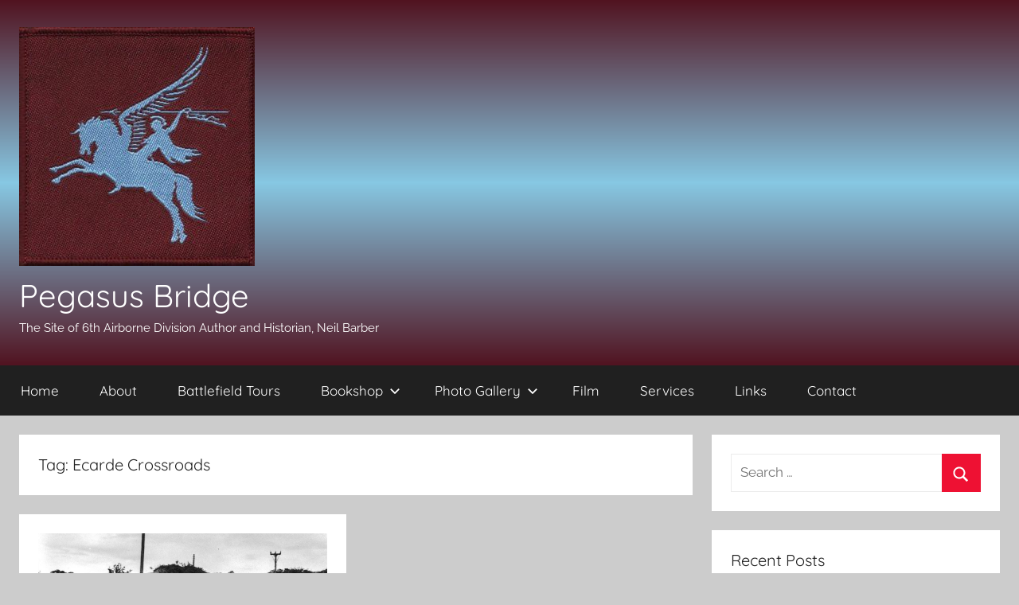

--- FILE ---
content_type: text/html; charset=UTF-8
request_url: https://pegasus-bridge.co.uk/tag/ecarde-crossroads/
body_size: 9785
content:
<!DOCTYPE html>
<html lang="en-GB">

<head>
<meta charset="UTF-8">
<meta name="viewport" content="width=device-width, initial-scale=1">
<link rel="profile" href="http://gmpg.org/xfn/11">

<title>Ecarde Crossroads &#8211; Pegasus Bridge</title>
<meta name='robots' content='max-image-preview:large' />
<link rel="alternate" type="application/rss+xml" title="Pegasus Bridge &raquo; Feed" href="https://pegasus-bridge.co.uk/feed/" />
<link rel="alternate" type="application/rss+xml" title="Pegasus Bridge &raquo; Comments Feed" href="https://pegasus-bridge.co.uk/comments/feed/" />
<link rel="alternate" type="application/rss+xml" title="Pegasus Bridge &raquo; Ecarde Crossroads Tag Feed" href="https://pegasus-bridge.co.uk/tag/ecarde-crossroads/feed/" />
<style id='wp-img-auto-sizes-contain-inline-css' type='text/css'>
img:is([sizes=auto i],[sizes^="auto," i]){contain-intrinsic-size:3000px 1500px}
/*# sourceURL=wp-img-auto-sizes-contain-inline-css */
</style>
<link rel='stylesheet' id='donovan-theme-fonts-css' href='https://pegasus-bridge.co.uk/wp-content/fonts/0e2da5c87c949ddf34cef001413e1dd1.css?ver=20201110' type='text/css' media='all' />
<style id='wp-emoji-styles-inline-css' type='text/css'>

	img.wp-smiley, img.emoji {
		display: inline !important;
		border: none !important;
		box-shadow: none !important;
		height: 1em !important;
		width: 1em !important;
		margin: 0 0.07em !important;
		vertical-align: -0.1em !important;
		background: none !important;
		padding: 0 !important;
	}
/*# sourceURL=wp-emoji-styles-inline-css */
</style>
<style id='wp-block-library-inline-css' type='text/css'>
:root{--wp-block-synced-color:#7a00df;--wp-block-synced-color--rgb:122,0,223;--wp-bound-block-color:var(--wp-block-synced-color);--wp-editor-canvas-background:#ddd;--wp-admin-theme-color:#007cba;--wp-admin-theme-color--rgb:0,124,186;--wp-admin-theme-color-darker-10:#006ba1;--wp-admin-theme-color-darker-10--rgb:0,107,160.5;--wp-admin-theme-color-darker-20:#005a87;--wp-admin-theme-color-darker-20--rgb:0,90,135;--wp-admin-border-width-focus:2px}@media (min-resolution:192dpi){:root{--wp-admin-border-width-focus:1.5px}}.wp-element-button{cursor:pointer}:root .has-very-light-gray-background-color{background-color:#eee}:root .has-very-dark-gray-background-color{background-color:#313131}:root .has-very-light-gray-color{color:#eee}:root .has-very-dark-gray-color{color:#313131}:root .has-vivid-green-cyan-to-vivid-cyan-blue-gradient-background{background:linear-gradient(135deg,#00d084,#0693e3)}:root .has-purple-crush-gradient-background{background:linear-gradient(135deg,#34e2e4,#4721fb 50%,#ab1dfe)}:root .has-hazy-dawn-gradient-background{background:linear-gradient(135deg,#faaca8,#dad0ec)}:root .has-subdued-olive-gradient-background{background:linear-gradient(135deg,#fafae1,#67a671)}:root .has-atomic-cream-gradient-background{background:linear-gradient(135deg,#fdd79a,#004a59)}:root .has-nightshade-gradient-background{background:linear-gradient(135deg,#330968,#31cdcf)}:root .has-midnight-gradient-background{background:linear-gradient(135deg,#020381,#2874fc)}:root{--wp--preset--font-size--normal:16px;--wp--preset--font-size--huge:42px}.has-regular-font-size{font-size:1em}.has-larger-font-size{font-size:2.625em}.has-normal-font-size{font-size:var(--wp--preset--font-size--normal)}.has-huge-font-size{font-size:var(--wp--preset--font-size--huge)}.has-text-align-center{text-align:center}.has-text-align-left{text-align:left}.has-text-align-right{text-align:right}.has-fit-text{white-space:nowrap!important}#end-resizable-editor-section{display:none}.aligncenter{clear:both}.items-justified-left{justify-content:flex-start}.items-justified-center{justify-content:center}.items-justified-right{justify-content:flex-end}.items-justified-space-between{justify-content:space-between}.screen-reader-text{border:0;clip-path:inset(50%);height:1px;margin:-1px;overflow:hidden;padding:0;position:absolute;width:1px;word-wrap:normal!important}.screen-reader-text:focus{background-color:#ddd;clip-path:none;color:#444;display:block;font-size:1em;height:auto;left:5px;line-height:normal;padding:15px 23px 14px;text-decoration:none;top:5px;width:auto;z-index:100000}html :where(.has-border-color){border-style:solid}html :where([style*=border-top-color]){border-top-style:solid}html :where([style*=border-right-color]){border-right-style:solid}html :where([style*=border-bottom-color]){border-bottom-style:solid}html :where([style*=border-left-color]){border-left-style:solid}html :where([style*=border-width]){border-style:solid}html :where([style*=border-top-width]){border-top-style:solid}html :where([style*=border-right-width]){border-right-style:solid}html :where([style*=border-bottom-width]){border-bottom-style:solid}html :where([style*=border-left-width]){border-left-style:solid}html :where(img[class*=wp-image-]){height:auto;max-width:100%}:where(figure){margin:0 0 1em}html :where(.is-position-sticky){--wp-admin--admin-bar--position-offset:var(--wp-admin--admin-bar--height,0px)}@media screen and (max-width:600px){html :where(.is-position-sticky){--wp-admin--admin-bar--position-offset:0px}}

/*# sourceURL=wp-block-library-inline-css */
</style><style id='wp-block-paragraph-inline-css' type='text/css'>
.is-small-text{font-size:.875em}.is-regular-text{font-size:1em}.is-large-text{font-size:2.25em}.is-larger-text{font-size:3em}.has-drop-cap:not(:focus):first-letter{float:left;font-size:8.4em;font-style:normal;font-weight:100;line-height:.68;margin:.05em .1em 0 0;text-transform:uppercase}body.rtl .has-drop-cap:not(:focus):first-letter{float:none;margin-left:.1em}p.has-drop-cap.has-background{overflow:hidden}:root :where(p.has-background){padding:1.25em 2.375em}:where(p.has-text-color:not(.has-link-color)) a{color:inherit}p.has-text-align-left[style*="writing-mode:vertical-lr"],p.has-text-align-right[style*="writing-mode:vertical-rl"]{rotate:180deg}
/*# sourceURL=https://pegasus-bridge.co.uk/wp-includes/blocks/paragraph/style.min.css */
</style>
<style id='global-styles-inline-css' type='text/css'>
:root{--wp--preset--aspect-ratio--square: 1;--wp--preset--aspect-ratio--4-3: 4/3;--wp--preset--aspect-ratio--3-4: 3/4;--wp--preset--aspect-ratio--3-2: 3/2;--wp--preset--aspect-ratio--2-3: 2/3;--wp--preset--aspect-ratio--16-9: 16/9;--wp--preset--aspect-ratio--9-16: 9/16;--wp--preset--color--black: #000000;--wp--preset--color--cyan-bluish-gray: #abb8c3;--wp--preset--color--white: #ffffff;--wp--preset--color--pale-pink: #f78da7;--wp--preset--color--vivid-red: #cf2e2e;--wp--preset--color--luminous-vivid-orange: #ff6900;--wp--preset--color--luminous-vivid-amber: #fcb900;--wp--preset--color--light-green-cyan: #7bdcb5;--wp--preset--color--vivid-green-cyan: #00d084;--wp--preset--color--pale-cyan-blue: #8ed1fc;--wp--preset--color--vivid-cyan-blue: #0693e3;--wp--preset--color--vivid-purple: #9b51e0;--wp--preset--color--primary: #ee1133;--wp--preset--color--secondary: #d5001a;--wp--preset--color--tertiary: #bb0000;--wp--preset--color--accent: #1153ee;--wp--preset--color--highlight: #eedc11;--wp--preset--color--light-gray: #f2f2f2;--wp--preset--color--gray: #666666;--wp--preset--color--dark-gray: #202020;--wp--preset--gradient--vivid-cyan-blue-to-vivid-purple: linear-gradient(135deg,rgb(6,147,227) 0%,rgb(155,81,224) 100%);--wp--preset--gradient--light-green-cyan-to-vivid-green-cyan: linear-gradient(135deg,rgb(122,220,180) 0%,rgb(0,208,130) 100%);--wp--preset--gradient--luminous-vivid-amber-to-luminous-vivid-orange: linear-gradient(135deg,rgb(252,185,0) 0%,rgb(255,105,0) 100%);--wp--preset--gradient--luminous-vivid-orange-to-vivid-red: linear-gradient(135deg,rgb(255,105,0) 0%,rgb(207,46,46) 100%);--wp--preset--gradient--very-light-gray-to-cyan-bluish-gray: linear-gradient(135deg,rgb(238,238,238) 0%,rgb(169,184,195) 100%);--wp--preset--gradient--cool-to-warm-spectrum: linear-gradient(135deg,rgb(74,234,220) 0%,rgb(151,120,209) 20%,rgb(207,42,186) 40%,rgb(238,44,130) 60%,rgb(251,105,98) 80%,rgb(254,248,76) 100%);--wp--preset--gradient--blush-light-purple: linear-gradient(135deg,rgb(255,206,236) 0%,rgb(152,150,240) 100%);--wp--preset--gradient--blush-bordeaux: linear-gradient(135deg,rgb(254,205,165) 0%,rgb(254,45,45) 50%,rgb(107,0,62) 100%);--wp--preset--gradient--luminous-dusk: linear-gradient(135deg,rgb(255,203,112) 0%,rgb(199,81,192) 50%,rgb(65,88,208) 100%);--wp--preset--gradient--pale-ocean: linear-gradient(135deg,rgb(255,245,203) 0%,rgb(182,227,212) 50%,rgb(51,167,181) 100%);--wp--preset--gradient--electric-grass: linear-gradient(135deg,rgb(202,248,128) 0%,rgb(113,206,126) 100%);--wp--preset--gradient--midnight: linear-gradient(135deg,rgb(2,3,129) 0%,rgb(40,116,252) 100%);--wp--preset--font-size--small: 13px;--wp--preset--font-size--medium: 20px;--wp--preset--font-size--large: 36px;--wp--preset--font-size--x-large: 42px;--wp--preset--spacing--20: 0.44rem;--wp--preset--spacing--30: 0.67rem;--wp--preset--spacing--40: 1rem;--wp--preset--spacing--50: 1.5rem;--wp--preset--spacing--60: 2.25rem;--wp--preset--spacing--70: 3.38rem;--wp--preset--spacing--80: 5.06rem;--wp--preset--shadow--natural: 6px 6px 9px rgba(0, 0, 0, 0.2);--wp--preset--shadow--deep: 12px 12px 50px rgba(0, 0, 0, 0.4);--wp--preset--shadow--sharp: 6px 6px 0px rgba(0, 0, 0, 0.2);--wp--preset--shadow--outlined: 6px 6px 0px -3px rgb(255, 255, 255), 6px 6px rgb(0, 0, 0);--wp--preset--shadow--crisp: 6px 6px 0px rgb(0, 0, 0);}:where(.is-layout-flex){gap: 0.5em;}:where(.is-layout-grid){gap: 0.5em;}body .is-layout-flex{display: flex;}.is-layout-flex{flex-wrap: wrap;align-items: center;}.is-layout-flex > :is(*, div){margin: 0;}body .is-layout-grid{display: grid;}.is-layout-grid > :is(*, div){margin: 0;}:where(.wp-block-columns.is-layout-flex){gap: 2em;}:where(.wp-block-columns.is-layout-grid){gap: 2em;}:where(.wp-block-post-template.is-layout-flex){gap: 1.25em;}:where(.wp-block-post-template.is-layout-grid){gap: 1.25em;}.has-black-color{color: var(--wp--preset--color--black) !important;}.has-cyan-bluish-gray-color{color: var(--wp--preset--color--cyan-bluish-gray) !important;}.has-white-color{color: var(--wp--preset--color--white) !important;}.has-pale-pink-color{color: var(--wp--preset--color--pale-pink) !important;}.has-vivid-red-color{color: var(--wp--preset--color--vivid-red) !important;}.has-luminous-vivid-orange-color{color: var(--wp--preset--color--luminous-vivid-orange) !important;}.has-luminous-vivid-amber-color{color: var(--wp--preset--color--luminous-vivid-amber) !important;}.has-light-green-cyan-color{color: var(--wp--preset--color--light-green-cyan) !important;}.has-vivid-green-cyan-color{color: var(--wp--preset--color--vivid-green-cyan) !important;}.has-pale-cyan-blue-color{color: var(--wp--preset--color--pale-cyan-blue) !important;}.has-vivid-cyan-blue-color{color: var(--wp--preset--color--vivid-cyan-blue) !important;}.has-vivid-purple-color{color: var(--wp--preset--color--vivid-purple) !important;}.has-black-background-color{background-color: var(--wp--preset--color--black) !important;}.has-cyan-bluish-gray-background-color{background-color: var(--wp--preset--color--cyan-bluish-gray) !important;}.has-white-background-color{background-color: var(--wp--preset--color--white) !important;}.has-pale-pink-background-color{background-color: var(--wp--preset--color--pale-pink) !important;}.has-vivid-red-background-color{background-color: var(--wp--preset--color--vivid-red) !important;}.has-luminous-vivid-orange-background-color{background-color: var(--wp--preset--color--luminous-vivid-orange) !important;}.has-luminous-vivid-amber-background-color{background-color: var(--wp--preset--color--luminous-vivid-amber) !important;}.has-light-green-cyan-background-color{background-color: var(--wp--preset--color--light-green-cyan) !important;}.has-vivid-green-cyan-background-color{background-color: var(--wp--preset--color--vivid-green-cyan) !important;}.has-pale-cyan-blue-background-color{background-color: var(--wp--preset--color--pale-cyan-blue) !important;}.has-vivid-cyan-blue-background-color{background-color: var(--wp--preset--color--vivid-cyan-blue) !important;}.has-vivid-purple-background-color{background-color: var(--wp--preset--color--vivid-purple) !important;}.has-black-border-color{border-color: var(--wp--preset--color--black) !important;}.has-cyan-bluish-gray-border-color{border-color: var(--wp--preset--color--cyan-bluish-gray) !important;}.has-white-border-color{border-color: var(--wp--preset--color--white) !important;}.has-pale-pink-border-color{border-color: var(--wp--preset--color--pale-pink) !important;}.has-vivid-red-border-color{border-color: var(--wp--preset--color--vivid-red) !important;}.has-luminous-vivid-orange-border-color{border-color: var(--wp--preset--color--luminous-vivid-orange) !important;}.has-luminous-vivid-amber-border-color{border-color: var(--wp--preset--color--luminous-vivid-amber) !important;}.has-light-green-cyan-border-color{border-color: var(--wp--preset--color--light-green-cyan) !important;}.has-vivid-green-cyan-border-color{border-color: var(--wp--preset--color--vivid-green-cyan) !important;}.has-pale-cyan-blue-border-color{border-color: var(--wp--preset--color--pale-cyan-blue) !important;}.has-vivid-cyan-blue-border-color{border-color: var(--wp--preset--color--vivid-cyan-blue) !important;}.has-vivid-purple-border-color{border-color: var(--wp--preset--color--vivid-purple) !important;}.has-vivid-cyan-blue-to-vivid-purple-gradient-background{background: var(--wp--preset--gradient--vivid-cyan-blue-to-vivid-purple) !important;}.has-light-green-cyan-to-vivid-green-cyan-gradient-background{background: var(--wp--preset--gradient--light-green-cyan-to-vivid-green-cyan) !important;}.has-luminous-vivid-amber-to-luminous-vivid-orange-gradient-background{background: var(--wp--preset--gradient--luminous-vivid-amber-to-luminous-vivid-orange) !important;}.has-luminous-vivid-orange-to-vivid-red-gradient-background{background: var(--wp--preset--gradient--luminous-vivid-orange-to-vivid-red) !important;}.has-very-light-gray-to-cyan-bluish-gray-gradient-background{background: var(--wp--preset--gradient--very-light-gray-to-cyan-bluish-gray) !important;}.has-cool-to-warm-spectrum-gradient-background{background: var(--wp--preset--gradient--cool-to-warm-spectrum) !important;}.has-blush-light-purple-gradient-background{background: var(--wp--preset--gradient--blush-light-purple) !important;}.has-blush-bordeaux-gradient-background{background: var(--wp--preset--gradient--blush-bordeaux) !important;}.has-luminous-dusk-gradient-background{background: var(--wp--preset--gradient--luminous-dusk) !important;}.has-pale-ocean-gradient-background{background: var(--wp--preset--gradient--pale-ocean) !important;}.has-electric-grass-gradient-background{background: var(--wp--preset--gradient--electric-grass) !important;}.has-midnight-gradient-background{background: var(--wp--preset--gradient--midnight) !important;}.has-small-font-size{font-size: var(--wp--preset--font-size--small) !important;}.has-medium-font-size{font-size: var(--wp--preset--font-size--medium) !important;}.has-large-font-size{font-size: var(--wp--preset--font-size--large) !important;}.has-x-large-font-size{font-size: var(--wp--preset--font-size--x-large) !important;}
/*# sourceURL=global-styles-inline-css */
</style>

<style id='classic-theme-styles-inline-css' type='text/css'>
/*! This file is auto-generated */
.wp-block-button__link{color:#fff;background-color:#32373c;border-radius:9999px;box-shadow:none;text-decoration:none;padding:calc(.667em + 2px) calc(1.333em + 2px);font-size:1.125em}.wp-block-file__button{background:#32373c;color:#fff;text-decoration:none}
/*# sourceURL=/wp-includes/css/classic-themes.min.css */
</style>
<link rel='stylesheet' id='donovan-stylesheet-css' href='https://pegasus-bridge.co.uk/wp-content/themes/donovan/style.css?ver=1.9.1' type='text/css' media='all' />
<script type="text/javascript" src="https://pegasus-bridge.co.uk/wp-content/themes/donovan/assets/js/svgxuse.min.js?ver=1.2.6" id="svgxuse-js"></script>
<link rel="https://api.w.org/" href="https://pegasus-bridge.co.uk/wp-json/" /><link rel="alternate" title="JSON" type="application/json" href="https://pegasus-bridge.co.uk/wp-json/wp/v2/tags/73" /><link rel="EditURI" type="application/rsd+xml" title="RSD" href="https://pegasus-bridge.co.uk/xmlrpc.php?rsd" />
<meta name="generator" content="WordPress 6.9" />
<style type="text/css">.recentcomments a{display:inline !important;padding:0 !important;margin:0 !important;}</style><link rel="icon" href="https://pegasus-bridge.co.uk/wp-content/uploads/2019/03/favicon.ico" sizes="32x32" />
<link rel="icon" href="https://pegasus-bridge.co.uk/wp-content/uploads/2019/03/favicon.ico" sizes="192x192" />
<link rel="apple-touch-icon" href="https://pegasus-bridge.co.uk/wp-content/uploads/2019/03/favicon.ico" />
<meta name="msapplication-TileImage" content="https://pegasus-bridge.co.uk/wp-content/uploads/2019/03/favicon.ico" />
		<style type="text/css" id="wp-custom-css">
			.header-main{
min-height:400px;
background-image:
linear-gradient(
to right, 
#6A2E4F,
#6A2E4F 15%,
#3A92B6 15%,
#3A92B6 85%,
#6A2E4F 85%
);
background: #511320; /* For browsers that do not support gradients */
background: -webkit-linear-gradient(#511320, #87C8E3, #511320); /* For Safari 5.1 to 6.0 */
background: -o-linear-gradient(#511320, #87C8E3, #511320); /* For Opera 11.1 to 12.0 */
background: -moz-linear-gradient(#511320, #87C8E3, #511320); /* For Firefox 3.6 to 15 */
background: linear-gradient(#511320, #87C8E3, #511320); /* Standard syntax */
}
.site-title a:link, .site-title a:active, .site-title a:hover, .site-title a:visited, .site-description{
color:#ffffff;
}
.more-link{
background-color:#AA0060;
}
.more-link:hover{
background-color:#790145;
}
.entry-title{
color:#790145;
}		</style>
		</head>

<body class="archive tag tag-ecarde-crossroads tag-73 wp-custom-logo wp-embed-responsive wp-theme-donovan blog-grid-layout hfeed">

	<div id="page" class="site">
		<a class="skip-link screen-reader-text" href="#content">Skip to content</a>

		
		
		<header id="masthead" class="site-header clearfix" role="banner">

			<div class="header-main container clearfix">

				<div id="logo" class="site-branding clearfix">

					<a href="https://pegasus-bridge.co.uk/" class="custom-logo-link" rel="home"><img width="296" height="300" src="https://pegasus-bridge.co.uk/wp-content/uploads/2019/03/cropped-pegasus.jpg" class="custom-logo" alt="Pegasus Bridge" decoding="async" fetchpriority="high" /></a>					
			<p class="site-title"><a href="https://pegasus-bridge.co.uk/" rel="home">Pegasus Bridge</a></p>

							
			<p class="site-description">The Site of 6th Airborne Division Author and Historian, Neil Barber</p>

			
				</div><!-- .site-branding -->

				
			</div><!-- .header-main -->

			

	<div id="main-navigation-wrap" class="primary-navigation-wrap">

		<div id="main-navigation-container" class="primary-navigation-container container">

			
			<button class="primary-menu-toggle menu-toggle" aria-controls="primary-menu" aria-expanded="false" >
				<svg class="icon icon-menu" aria-hidden="true" role="img"> <use xlink:href="https://pegasus-bridge.co.uk/wp-content/themes/donovan/assets/icons/genericons-neue.svg#menu"></use> </svg><svg class="icon icon-close" aria-hidden="true" role="img"> <use xlink:href="https://pegasus-bridge.co.uk/wp-content/themes/donovan/assets/icons/genericons-neue.svg#close"></use> </svg>				<span class="menu-toggle-text">Menu</span>
			</button>

			<div class="primary-navigation">

				<nav id="site-navigation" class="main-navigation" role="navigation"  aria-label="Primary Menu">

					<ul id="primary-menu" class="menu"><li id="menu-item-8" class="menu-item menu-item-type-custom menu-item-object-custom menu-item-home menu-item-8"><a href="https://pegasus-bridge.co.uk/">Home</a></li>
<li id="menu-item-9" class="menu-item menu-item-type-post_type menu-item-object-page menu-item-9"><a href="https://pegasus-bridge.co.uk/about/">About</a></li>
<li id="menu-item-1385" class="menu-item menu-item-type-post_type menu-item-object-page menu-item-1385"><a href="https://pegasus-bridge.co.uk/battlefield-tours/">Battlefield Tours</a></li>
<li id="menu-item-18" class="menu-item menu-item-type-post_type menu-item-object-page menu-item-has-children menu-item-18"><a href="https://pegasus-bridge.co.uk/neil-barber-books/">Bookshop<svg class="icon icon-expand" aria-hidden="true" role="img"> <use xlink:href="https://pegasus-bridge.co.uk/wp-content/themes/donovan/assets/icons/genericons-neue.svg#expand"></use> </svg></a>
<ul class="sub-menu">
	<li id="menu-item-597" class="menu-item menu-item-type-post_type menu-item-object-page menu-item-597"><a href="https://pegasus-bridge.co.uk/neil-barber-books/the-day-the-devils-dropped-in/">The Day the Devils Dropped In</a></li>
	<li id="menu-item-610" class="menu-item menu-item-type-post_type menu-item-object-page menu-item-610"><a href="https://pegasus-bridge.co.uk/neil-barber-books/the-pegasus-and-orne-bridges/">Pegasus Bridge</a></li>
	<li id="menu-item-617" class="menu-item menu-item-type-post_type menu-item-object-page menu-item-617"><a href="https://pegasus-bridge.co.uk/neil-barber-books/pegasus-bridge-pocket-guide-walking-tour/">Pegasus Bridge Pocket Guide – Walking Tour</a></li>
	<li id="menu-item-625" class="menu-item menu-item-type-post_type menu-item-object-page menu-item-625"><a href="https://pegasus-bridge.co.uk/neil-barber-books/the-merville-battery-pocket-guide/">The Merville Battery Pocket Guide</a></li>
	<li id="menu-item-633" class="menu-item menu-item-type-post_type menu-item-object-page menu-item-633"><a href="https://pegasus-bridge.co.uk/neil-barber-books/fighting-with-the-commandos/">Fighting with the Commandos</a></li>
	<li id="menu-item-639" class="menu-item menu-item-type-post_type menu-item-object-page menu-item-639"><a href="https://pegasus-bridge.co.uk/neil-barber-books/parachute-doctor/">Parachute Doctor</a></li>
	<li id="menu-item-646" class="menu-item menu-item-type-post_type menu-item-object-page menu-item-646"><a href="https://pegasus-bridge.co.uk/neil-barber-books/fighting-hitler-from-dunkirk-to-d-day/">Fighting Hitler from Dunkirk to D-Day</a></li>
</ul>
</li>
<li id="menu-item-156" class="menu-item menu-item-type-post_type menu-item-object-page menu-item-has-children menu-item-156"><a href="https://pegasus-bridge.co.uk/photo-gallery/">Photo Gallery<svg class="icon icon-expand" aria-hidden="true" role="img"> <use xlink:href="https://pegasus-bridge.co.uk/wp-content/themes/donovan/assets/icons/genericons-neue.svg#expand"></use> </svg></a>
<ul class="sub-menu">
	<li id="menu-item-558" class="menu-item menu-item-type-post_type menu-item-object-page menu-item-558"><a href="https://pegasus-bridge.co.uk/photo-gallery/9th-parachute-battalion/">9th Parachute Battalion</a></li>
	<li id="menu-item-1208" class="menu-item menu-item-type-post_type menu-item-object-page menu-item-1208"><a href="https://pegasus-bridge.co.uk/photo-gallery/memories-of-the-9th-parachute-battalion/">Memories of the 9th Parachute Battalion</a></li>
</ul>
</li>
<li id="menu-item-341" class="menu-item menu-item-type-post_type menu-item-object-page menu-item-341"><a href="https://pegasus-bridge.co.uk/film/">Film</a></li>
<li id="menu-item-526" class="menu-item menu-item-type-post_type menu-item-object-page menu-item-526"><a href="https://pegasus-bridge.co.uk/services/">Services</a></li>
<li id="menu-item-282" class="menu-item menu-item-type-post_type menu-item-object-page menu-item-282"><a href="https://pegasus-bridge.co.uk/links/">Links</a></li>
<li id="menu-item-93" class="menu-item menu-item-type-custom menu-item-object-custom menu-item-93"><a href="https://pegasus-bridge.co.uk/?page_id=90">Contact</a></li>
</ul>				</nav><!-- #site-navigation -->

			</div><!-- .primary-navigation -->

		</div>

	</div>



			
			
		</header><!-- #masthead -->

		
		<div id="content" class="site-content container">

			
	<div id="primary" class="content-archive content-area">
		<main id="main" class="site-main" role="main">

		
			<header class="archive-header">

				<h1 class="archive-title">Tag: <span>Ecarde Crossroads</span></h1>				
			</header><!-- .archive-header -->

			<div id="post-wrapper" class="post-wrapper">

			
<article id="post-1071" class="post-1071 post type-post status-publish format-standard has-post-thumbnail hentry category-1st-special-service-brigade category-9th-parachute-battalion category-d-day category-ranville category-uncategorized tag-3-commando tag-afpu tag-ecarde-crossroads tag-iwm5060 tag-the-day-the-devils-dropped-in">

	
			<div class="post-image">
				<a class="wp-post-image-link" href="https://pegasus-bridge.co.uk/clarification-of-a-famous-d-day-photograph/" rel="bookmark">
					<img width="1360" height="765" src="https://pegasus-bridge.co.uk/wp-content/uploads/2020/01/Ecarde-Crossroads-Master-1360x765.jpeg" class="attachment-post-thumbnail size-post-thumbnail wp-post-image" alt="" decoding="async" />				</a>
			</div>

			
	<div class="post-content">

		<header class="entry-header">

			<h2 class="entry-title"><a href="https://pegasus-bridge.co.uk/clarification-of-a-famous-d-day-photograph/" rel="bookmark">Clarification of a Famous D-Day Photograph</a></h2>
			<div class="entry-meta post-details"><span class="posted-on meta-date">Posted on <a href="https://pegasus-bridge.co.uk/clarification-of-a-famous-d-day-photograph/" rel="bookmark"><time class="entry-date published" datetime="2020-01-07T17:38:55+01:00">January 7, 2020</time><time class="updated" datetime="2020-01-11T18:26:31+01:00">January 11, 2020</time></a></span><span class="posted-by meta-author"> by <span class="author vcard"><a class="url fn n" href="https://pegasus-bridge.co.uk/author/admin/" title="View all posts by Neil Barber" rel="author">Neil Barber</a></span></span></div>
		</header><!-- .entry-header -->

		<div class="entry-content entry-excerpt clearfix">
			<p>There is a photograph that many people with an interest in the 6th Airborne Division in Normandy will be very</p>
			
			<a href="https://pegasus-bridge.co.uk/clarification-of-a-famous-d-day-photograph/" class="more-link">Continue reading</a>

					</div><!-- .entry-content -->

	</div>

	<footer class="entry-footer post-details">
		<div class="entry-categories"> <svg class="icon icon-category" aria-hidden="true" role="img"> <use xlink:href="https://pegasus-bridge.co.uk/wp-content/themes/donovan/assets/icons/genericons-neue.svg#category"></use> </svg><a href="https://pegasus-bridge.co.uk/category/1st-special-service-brigade/" rel="category tag">1st Special Service Brigade</a>, <a href="https://pegasus-bridge.co.uk/category/9th-parachute-battalion/" rel="category tag">9th Parachute Battalion</a>, <a href="https://pegasus-bridge.co.uk/category/d-day/" rel="category tag">D-Day</a>, <a href="https://pegasus-bridge.co.uk/category/ranville/" rel="category tag">Ranville</a>, <a href="https://pegasus-bridge.co.uk/category/uncategorized/" rel="category tag">Uncategorized</a></div>
			<div class="entry-comments">

				<svg class="icon icon-mail" aria-hidden="true" role="img"> <use xlink:href="https://pegasus-bridge.co.uk/wp-content/themes/donovan/assets/icons/genericons-neue.svg#mail"></use> </svg><a href="https://pegasus-bridge.co.uk/clarification-of-a-famous-d-day-photograph/#respond">Leave a comment</a>
			</div>

				</footer><!-- .entry-footer -->

</article>

			</div>

			
		</main><!-- #main -->
	</div><!-- #primary -->


	<section id="secondary" class="sidebar widget-area clearfix" role="complementary">

		<section id="search-2" class="widget widget_search">
<form role="search" method="get" class="search-form" action="https://pegasus-bridge.co.uk/">
	<label>
		<span class="screen-reader-text">Search for:</span>
		<input type="search" class="search-field"
			placeholder="Search &hellip;"
			value="" name="s"
			title="Search for:" />
	</label>
	<button type="submit" class="search-submit">
		<svg class="icon icon-search" aria-hidden="true" role="img"> <use xlink:href="https://pegasus-bridge.co.uk/wp-content/themes/donovan/assets/icons/genericons-neue.svg#search"></use> </svg>		<span class="screen-reader-text">Search</span>
	</button>
</form>
</section>
		<section id="recent-posts-2" class="widget widget_recent_entries">
		<h4 class="widget-title">Recent Posts</h4>
		<ul>
											<li>
					<a href="https://pegasus-bridge.co.uk/pegasus-bridge-publication-in-may/">Pegasus Bridge &#8211; 80th Anniversary Edition &#8211; Now Available.</a>
									</li>
											<li>
					<a href="https://pegasus-bridge.co.uk/6th-airborne-division-battlefield-tours-2023/">6th Airborne Division Battlefield Tour &#8211; May 2026</a>
									</li>
											<li>
					<a href="https://pegasus-bridge.co.uk/6th-airborne-division-battlefield-tours/">6th Airborne Division Battlefield Tours</a>
									</li>
											<li>
					<a href="https://pegasus-bridge.co.uk/battlefield-tour-film-ww2tv-the-liberation-of-amfreville/">Battlefield Tour Film &#8211; WW2TV &#8211; The Liberation of Amfreville.</a>
									</li>
											<li>
					<a href="https://pegasus-bridge.co.uk/continuing-with-the-short-battlefield-tour-films-dz-n-at-ranville-and-the-le-mesnil-crossroads/">Continuing with the Short Battlefield Tour Films;  DZ &#8216;N&#8217; at Ranville and the Le Mesnil Crossroads.</a>
									</li>
					</ul>

		</section><section id="recent-comments-2" class="widget widget_recent_comments"><h4 class="widget-title">Recent Comments</h4><ul id="recentcomments"><li class="recentcomments"><span class="comment-author-link"><a href="http://www.pegasus-bridge.co.uk" class="url" rel="ugc external nofollow">Neil Barber</a></span> on <a href="https://pegasus-bridge.co.uk/battlefield-tour-film-ww2tv-the-liberation-of-amfreville/#comment-12753">Battlefield Tour Film &#8211; WW2TV &#8211; The Liberation of Amfreville.</a></li><li class="recentcomments"><span class="comment-author-link"><a href="http://www.pegasus-bridge.co.uk" class="url" rel="ugc external nofollow">Neil Barber</a></span> on <a href="https://pegasus-bridge.co.uk/remembering-harold-johnnie-walker-9th-parachute-battalion/#comment-12736">Remembering Harold &#8216;Johnnie&#8217; Walker, 9th Parachute Battalion</a></li><li class="recentcomments"><span class="comment-author-link">Mark Cartwright</span> on <a href="https://pegasus-bridge.co.uk/remembering-harold-johnnie-walker-9th-parachute-battalion/#comment-12701">Remembering Harold &#8216;Johnnie&#8217; Walker, 9th Parachute Battalion</a></li><li class="recentcomments"><span class="comment-author-link"><a href="http://www.globeandlaurel.co.uk" class="url" rel="ugc external nofollow">Clive Painter</a></span> on <a href="https://pegasus-bridge.co.uk/lord-lovat-and-that-white-sweater/#comment-10966">Lord Lovat and THAT White Sweater !</a></li><li class="recentcomments"><span class="comment-author-link"><a href="http://www.pegasus-bridge.co.uk" class="url" rel="ugc external nofollow">Neil Barber</a></span> on <a href="https://pegasus-bridge.co.uk/lord-lovat-and-that-white-sweater/#comment-10962">Lord Lovat and THAT White Sweater !</a></li></ul></section><section id="archives-2" class="widget widget_archive"><h4 class="widget-title">Archives</h4>
			<ul>
					<li><a href='https://pegasus-bridge.co.uk/2024/04/'>April 2024</a></li>
	<li><a href='https://pegasus-bridge.co.uk/2023/02/'>February 2023</a></li>
	<li><a href='https://pegasus-bridge.co.uk/2023/01/'>January 2023</a></li>
	<li><a href='https://pegasus-bridge.co.uk/2020/07/'>July 2020</a></li>
	<li><a href='https://pegasus-bridge.co.uk/2020/01/'>January 2020</a></li>
	<li><a href='https://pegasus-bridge.co.uk/2019/12/'>December 2019</a></li>
	<li><a href='https://pegasus-bridge.co.uk/2019/06/'>June 2019</a></li>
	<li><a href='https://pegasus-bridge.co.uk/2019/05/'>May 2019</a></li>
	<li><a href='https://pegasus-bridge.co.uk/2019/04/'>April 2019</a></li>
	<li><a href='https://pegasus-bridge.co.uk/2019/03/'>March 2019</a></li>
			</ul>

			</section><section id="categories-2" class="widget widget_categories"><h4 class="widget-title">Categories</h4>
			<ul>
					<li class="cat-item cat-item-113"><a href="https://pegasus-bridge.co.uk/category/13th-parachute-battalion/">13th Parachute Battalion</a>
</li>
	<li class="cat-item cat-item-12"><a href="https://pegasus-bridge.co.uk/category/1st-special-service-brigade/">1st Special Service Brigade</a>
</li>
	<li class="cat-item cat-item-112"><a href="https://pegasus-bridge.co.uk/category/225-para-field-ambulance/">225 (Para) Field Ambulance</a>
</li>
	<li class="cat-item cat-item-134"><a href="https://pegasus-bridge.co.uk/category/22nd-independent-parachute-company/">22nd Independent Parachute Company</a>
</li>
	<li class="cat-item cat-item-124"><a href="https://pegasus-bridge.co.uk/category/249-field-company-re/">249 Field Company RE</a>
</li>
	<li class="cat-item cat-item-122"><a href="https://pegasus-bridge.co.uk/category/2nd-ox-and-bucks/">2nd Ox and Bucks</a>
</li>
	<li class="cat-item cat-item-100"><a href="https://pegasus-bridge.co.uk/category/3rd-parachute-squadron-re/">3rd Parachute Squadron RE</a>
</li>
	<li class="cat-item cat-item-47"><a href="https://pegasus-bridge.co.uk/category/7th-parachute-battalion/">7th Parachute Battalion</a>
</li>
	<li class="cat-item cat-item-11"><a href="https://pegasus-bridge.co.uk/category/9th-parachute-battalion/">9th Parachute Battalion</a>
</li>
	<li class="cat-item cat-item-136"><a href="https://pegasus-bridge.co.uk/category/amfreville/">Amfreville</a>
</li>
	<li class="cat-item cat-item-46"><a href="https://pegasus-bridge.co.uk/category/benouville/">Benouville</a>
</li>
	<li class="cat-item cat-item-64"><a href="https://pegasus-bridge.co.uk/category/breville/">Breville</a>
</li>
	<li class="cat-item cat-item-114"><a href="https://pegasus-bridge.co.uk/category/brotheridge/">Brotheridge</a>
</li>
	<li class="cat-item cat-item-123"><a href="https://pegasus-bridge.co.uk/category/cafe-gondree/">Cafe Gondree</a>
</li>
	<li class="cat-item cat-item-103"><a href="https://pegasus-bridge.co.uk/category/chateau-st-come/">Chateau St COme</a>
</li>
	<li class="cat-item cat-item-121"><a href="https://pegasus-bridge.co.uk/category/coup-de-main-party/">Coup de Main party</a>
</li>
	<li class="cat-item cat-item-94"><a href="https://pegasus-bridge.co.uk/category/cuverville/">Cuverville</a>
</li>
	<li class="cat-item cat-item-45"><a href="https://pegasus-bridge.co.uk/category/d-day/">D-Day</a>
</li>
	<li class="cat-item cat-item-125"><a href="https://pegasus-bridge.co.uk/category/glider-pilot-regiment/">Glider Pilot Regiment</a>
</li>
	<li class="cat-item cat-item-135"><a href="https://pegasus-bridge.co.uk/category/le-mesnil-crossroads/">Le Mesnil Crossroads</a>
</li>
	<li class="cat-item cat-item-128"><a href="https://pegasus-bridge.co.uk/category/le-port/">Le Port</a>
</li>
	<li class="cat-item cat-item-137"><a href="https://pegasus-bridge.co.uk/category/lord-lovat/">Lord Lovat</a>
</li>
	<li class="cat-item cat-item-10"><a href="https://pegasus-bridge.co.uk/category/merville-battery/">Merville Battery</a>
</li>
	<li class="cat-item cat-item-21"><a href="https://pegasus-bridge.co.uk/category/middlesex-regiment/">Middlesex Regiment</a>
</li>
	<li class="cat-item cat-item-139"><a href="https://pegasus-bridge.co.uk/category/no-3-commando/">No 3 Commando</a>
</li>
	<li class="cat-item cat-item-138"><a href="https://pegasus-bridge.co.uk/category/no-6-commando/">No 6 Commando</a>
</li>
	<li class="cat-item cat-item-8"><a href="https://pegasus-bridge.co.uk/category/pegasus-bridge/">Pegasus Bridge</a>
</li>
	<li class="cat-item cat-item-9"><a href="https://pegasus-bridge.co.uk/category/ranville/">Ranville</a>
</li>
	<li class="cat-item cat-item-99"><a href="https://pegasus-bridge.co.uk/category/troarn/">Troarn</a>
</li>
	<li class="cat-item cat-item-1"><a href="https://pegasus-bridge.co.uk/category/uncategorized/">Uncategorized</a>
</li>
	<li class="cat-item cat-item-102"><a href="https://pegasus-bridge.co.uk/category/varaville/">Varaville</a>
</li>
	<li class="cat-item cat-item-115"><a href="https://pegasus-bridge.co.uk/category/wagger-thornton/">Wagger Thornton</a>
</li>
	<li class="cat-item cat-item-131"><a href="https://pegasus-bridge.co.uk/category/ww2tv/">WW2TV</a>
</li>
			</ul>

			</section><section id="meta-2" class="widget widget_meta"><h4 class="widget-title">Meta</h4>
		<ul>
			<li><a href="https://pegasus-bridge.co.uk/wp-login.php?action=register">Register</a></li>			<li><a href="https://pegasus-bridge.co.uk/wp-login.php">Log in</a></li>
			<li><a href="https://pegasus-bridge.co.uk/feed/">Entries feed</a></li>
			<li><a href="https://pegasus-bridge.co.uk/comments/feed/">Comments feed</a></li>

			<li><a href="https://en-gb.wordpress.org/">WordPress.org</a></li>
		</ul>

		</section>
	</section><!-- #secondary -->


	</div><!-- #content -->

	
	<div id="footer" class="footer-wrap">

		<footer id="colophon" class="site-footer container clearfix" role="contentinfo">

			
			<div id="footer-line" class="site-info">
								
		<span class="credit-link">
			WordPress Theme: Donovan by ThemeZee.		</span>

					</div><!-- .site-info -->

		</footer><!-- #colophon -->

	</div>

</div><!-- #page -->

<script type="speculationrules">
{"prefetch":[{"source":"document","where":{"and":[{"href_matches":"/*"},{"not":{"href_matches":["/wp-*.php","/wp-admin/*","/wp-content/uploads/*","/wp-content/*","/wp-content/plugins/*","/wp-content/themes/donovan/*","/*\\?(.+)"]}},{"not":{"selector_matches":"a[rel~=\"nofollow\"]"}},{"not":{"selector_matches":".no-prefetch, .no-prefetch a"}}]},"eagerness":"conservative"}]}
</script>
<script type="text/javascript" id="donovan-navigation-js-extra">
/* <![CDATA[ */
var donovanScreenReaderText = {"expand":"Expand child menu","collapse":"Collapse child menu","icon":"\u003Csvg class=\"icon icon-expand\" aria-hidden=\"true\" role=\"img\"\u003E \u003Cuse xlink:href=\"https://pegasus-bridge.co.uk/wp-content/themes/donovan/assets/icons/genericons-neue.svg#expand\"\u003E\u003C/use\u003E \u003C/svg\u003E"};
//# sourceURL=donovan-navigation-js-extra
/* ]]> */
</script>
<script type="text/javascript" src="https://pegasus-bridge.co.uk/wp-content/themes/donovan/assets/js/navigation.min.js?ver=20220224" id="donovan-navigation-js"></script>
<script id="wp-emoji-settings" type="application/json">
{"baseUrl":"https://s.w.org/images/core/emoji/17.0.2/72x72/","ext":".png","svgUrl":"https://s.w.org/images/core/emoji/17.0.2/svg/","svgExt":".svg","source":{"concatemoji":"https://pegasus-bridge.co.uk/wp-includes/js/wp-emoji-release.min.js?ver=6.9"}}
</script>
<script type="module">
/* <![CDATA[ */
/*! This file is auto-generated */
const a=JSON.parse(document.getElementById("wp-emoji-settings").textContent),o=(window._wpemojiSettings=a,"wpEmojiSettingsSupports"),s=["flag","emoji"];function i(e){try{var t={supportTests:e,timestamp:(new Date).valueOf()};sessionStorage.setItem(o,JSON.stringify(t))}catch(e){}}function c(e,t,n){e.clearRect(0,0,e.canvas.width,e.canvas.height),e.fillText(t,0,0);t=new Uint32Array(e.getImageData(0,0,e.canvas.width,e.canvas.height).data);e.clearRect(0,0,e.canvas.width,e.canvas.height),e.fillText(n,0,0);const a=new Uint32Array(e.getImageData(0,0,e.canvas.width,e.canvas.height).data);return t.every((e,t)=>e===a[t])}function p(e,t){e.clearRect(0,0,e.canvas.width,e.canvas.height),e.fillText(t,0,0);var n=e.getImageData(16,16,1,1);for(let e=0;e<n.data.length;e++)if(0!==n.data[e])return!1;return!0}function u(e,t,n,a){switch(t){case"flag":return n(e,"\ud83c\udff3\ufe0f\u200d\u26a7\ufe0f","\ud83c\udff3\ufe0f\u200b\u26a7\ufe0f")?!1:!n(e,"\ud83c\udde8\ud83c\uddf6","\ud83c\udde8\u200b\ud83c\uddf6")&&!n(e,"\ud83c\udff4\udb40\udc67\udb40\udc62\udb40\udc65\udb40\udc6e\udb40\udc67\udb40\udc7f","\ud83c\udff4\u200b\udb40\udc67\u200b\udb40\udc62\u200b\udb40\udc65\u200b\udb40\udc6e\u200b\udb40\udc67\u200b\udb40\udc7f");case"emoji":return!a(e,"\ud83e\u1fac8")}return!1}function f(e,t,n,a){let r;const o=(r="undefined"!=typeof WorkerGlobalScope&&self instanceof WorkerGlobalScope?new OffscreenCanvas(300,150):document.createElement("canvas")).getContext("2d",{willReadFrequently:!0}),s=(o.textBaseline="top",o.font="600 32px Arial",{});return e.forEach(e=>{s[e]=t(o,e,n,a)}),s}function r(e){var t=document.createElement("script");t.src=e,t.defer=!0,document.head.appendChild(t)}a.supports={everything:!0,everythingExceptFlag:!0},new Promise(t=>{let n=function(){try{var e=JSON.parse(sessionStorage.getItem(o));if("object"==typeof e&&"number"==typeof e.timestamp&&(new Date).valueOf()<e.timestamp+604800&&"object"==typeof e.supportTests)return e.supportTests}catch(e){}return null}();if(!n){if("undefined"!=typeof Worker&&"undefined"!=typeof OffscreenCanvas&&"undefined"!=typeof URL&&URL.createObjectURL&&"undefined"!=typeof Blob)try{var e="postMessage("+f.toString()+"("+[JSON.stringify(s),u.toString(),c.toString(),p.toString()].join(",")+"));",a=new Blob([e],{type:"text/javascript"});const r=new Worker(URL.createObjectURL(a),{name:"wpTestEmojiSupports"});return void(r.onmessage=e=>{i(n=e.data),r.terminate(),t(n)})}catch(e){}i(n=f(s,u,c,p))}t(n)}).then(e=>{for(const n in e)a.supports[n]=e[n],a.supports.everything=a.supports.everything&&a.supports[n],"flag"!==n&&(a.supports.everythingExceptFlag=a.supports.everythingExceptFlag&&a.supports[n]);var t;a.supports.everythingExceptFlag=a.supports.everythingExceptFlag&&!a.supports.flag,a.supports.everything||((t=a.source||{}).concatemoji?r(t.concatemoji):t.wpemoji&&t.twemoji&&(r(t.twemoji),r(t.wpemoji)))});
//# sourceURL=https://pegasus-bridge.co.uk/wp-includes/js/wp-emoji-loader.min.js
/* ]]> */
</script>

</body>
</html>
